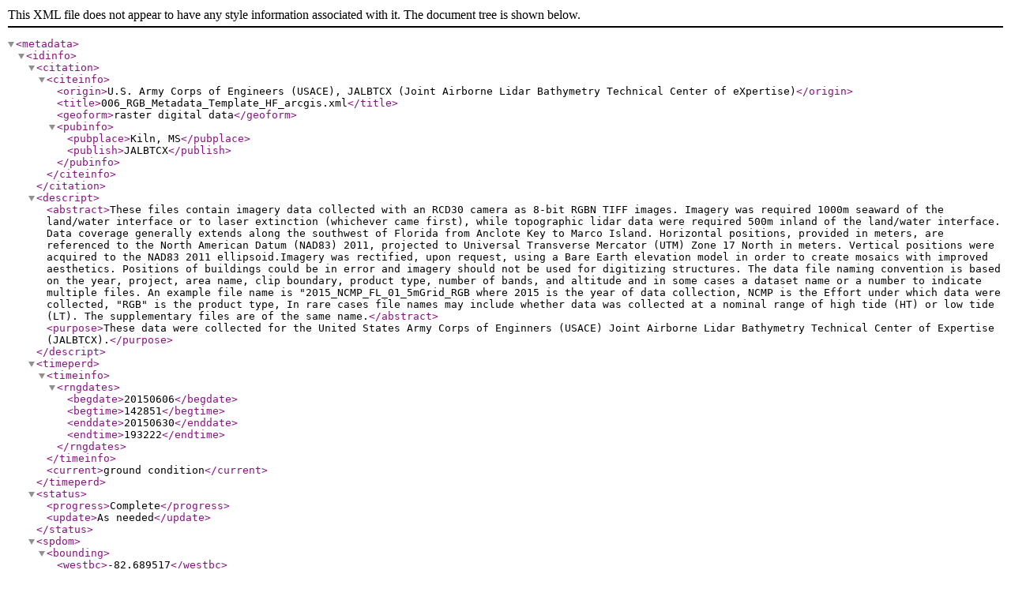

--- FILE ---
content_type: application/xml
request_url: https://coastalimagery.blob.core.windows.net/digitalcoast/FL_Southwest_2015_6223/2015_NCMP_FL_17RLL3334_RGB_FGDC.xml
body_size: 13065
content:
<metadata>
  <idinfo>
    <citation>
      <citeinfo>
        <origin>U.S. Army Corps of Engineers (USACE), JALBTCX (Joint Airborne Lidar Bathymetry Technical Center of eXpertise)</origin>
        <title>006_RGB_Metadata_Template_HF_arcgis.xml</title>
        <geoform>raster digital data</geoform>
        <pubinfo>
          <pubplace>Kiln, MS</pubplace>
          <publish>JALBTCX</publish>
        </pubinfo>
      </citeinfo>
    </citation>
    <descript>
      <abstract>These files contain imagery data collected with an RCD30 camera as 8-bit RGBN TIFF images. Imagery was required 1000m seaward of the land/water interface or to laser extinction (whichever came first), while topographic lidar data were required 500m inland of the land/water interface. Data coverage generally extends along the southwest of Florida from Anclote Key to Marco Island. Horizontal positions, provided in meters, are referenced to the North American Datum (NAD83) 2011, projected to Universal Transverse Mercator (UTM) Zone 17 North in meters. Vertical positions were acquired to the NAD83 2011 ellipsoid.Imagery was rectified, upon request, using a Bare Earth elevation model in order to create mosaics with improved aesthetics. Positions of buildings could be in error and imagery should not be used for digitizing structures. The data file naming convention is based on the year, project, area name, clip boundary, product type, number of bands, and altitude and in some cases a dataset name or a number to indicate multiple files. An example file name is "2015_NCMP_FL_01_5mGrid_RGB where 2015 is the year of data collection, NCMP is the Effort under which data were collected, "RGB" is the product type, In rare cases file names may include whether data was collected at a nominal range of high tide (HT) or low tide (LT). The supplementary files are of the same name.</abstract>
      <purpose>These data were collected for the United States Army Corps of Enginners (USACE) Joint Airborne Lidar Bathymetry Technical Center of Expertise (JALBTCX).</purpose>
    </descript>
    <timeperd>
      <timeinfo>
        <rngdates>
          <begdate>20150606</begdate>
          <begtime>142851</begtime>
          <enddate>20150630</enddate>
          <endtime>193222</endtime>
        </rngdates>
      </timeinfo>
      <current>ground condition</current>
    </timeperd>
    <status>
      <progress>Complete</progress>
      <update>As needed</update>
    </status>
    <spdom>
      <bounding>
        <westbc>-82.689517</westbc>
        <eastbc>-82.679265</eastbc>
        <northbc>27.428339</northbc>
        <southbc>27.419191</southbc>
      </bounding>
    </spdom>
    <keywords>
      <theme>
        <themekt>GCMD Earth Sciences Keywords v7</themekt>
        <themekey>OCEANS &gt; BATHYMETRY/SEAFLOOR TOPOGRAPHY &gt; SEAFLOOR TOPOGRAPHY</themekey>
        <themekey>OCEANS &gt; BATHYMETRY/SEAFLOOR TOPOGRAPHY &gt; BATHYMETRY</themekey>
        <themekey>EARTH SCIENCE &gt; OCEANS &gt;COASTAL PROCESSES &gt; COASTAL ELEVATION</themekey>
        <themekey>SOLID EARTH &gt; GEOMORPHOLOGY &gt; COASTAL LANDFORMS/PROCESSES</themekey>
        <themekey>OCEANS &gt; COASTAL PROCESSES &gt; COASTAL ELEVATION</themekey>
        <themekey>LAND SURFACE &gt; TOPOGRAPHY&gt; TERRAIN ELEVATION</themekey>
        <themekey>HUMAN DIMENSIONS &gt; LAND USE/LAND COVER &gt; LAND USE CLASSES</themekey>
      </theme>
      <theme>
        <themekt>ISO 19115 Topic Categories</themekt>
        <themekey>imageryBaseMapsEarthCover</themekey>
        <themekey>location</themekey>
        <themekey>elevation</themekey>
      </theme>
      <theme>
        <themekt>None</themekt>
        <themekey>Bathymetry</themekey>
        <themekey>Topography</themekey>
        <themekey>Imagery</themekey>
        <themekey>Joint Airborne Lidar Bathymetry Technical Center of eXpertise (JALBTCX)</themekey>
        <themekey>Mobile District</themekey>
        <themekey>IWG-OCM</themekey>
        <themekey>National Coastal Mapping Program (NCMP)</themekey>
        <themekey>U.S. Army Corps of Engineers (USACE)</themekey>
        <themekey>RCD30 Camera</themekey>
      </theme>
      <theme>
        <themekt>ISO 19115 Topic Category</themekt>
        <themekey>oceans</themekey>
        <themekey>imageryBaseMapsEarthCover</themekey>
        <themekey>elevation</themekey>
      </theme>
      <theme>
        <themekt>GCMD Data Center Keywords v7</themekt>
        <themekey>DOD/USARMY/USACE/SAM/MOBILE/OPJ/JALBTCX &gt; Department of Defense</themekey>
        <themekey>United States Army</themekey>
        <themekey>United States Army Corps of Engineers</themekey>
        <themekey>Mobile District</themekey>
        <themekey>Spatial Data Branch</themekey>
        <themekey>Joint Airborne Lidar Bathymetry Technical Center of Expertise</themekey>
      </theme>
      <theme>
        <themekt>GCMD Instrument Keywords v7</themekt>
        <themekey>LIDAR &gt; LIGHT DETECTION AND RANGING</themekey>
        <themekey>PASSIVE REMOTE SENSING &gt; PHOTON/OPTICAL DETECTORS &gt; CAMERAS</themekey>
      </theme>
      <theme>
        <themekt>ISO 19115 Topic Categories</themekt>
        <themekey>elevation</themekey>
        <themekey>environment</themekey>
        <themekey>location</themekey>
        <themekey>oceans</themekey>
      </theme>
      <place>
        <placekt>GCMD Location Keywords v7</placekt>
        <placekey>VERTICAL LOCATION &gt; LAND SURFACE</placekey>
        <placekey>VERTICAL LOCATION &gt; SEA FLOOR</placekey>
      </place>
      <place>
        <placekt>Geographic Names Information System</placekt>
        <placekey>United States</placekey>
        <placekey>Florida</placekey>
        <placekey>FL</placekey>
        <placekey>Florida</placekey>
      </place>
      <temporal>
        <tempkt>None</tempkt>
        <tempkey>June</tempkey>
        <tempkey>2015</tempkey>
      </temporal>
    </keywords>
    <accconst>None</accconst>
    <useconst>These data depict the imagery at the time of the survey and are only accurate for that time. Acknowledgement of the Joint Airborne Lidar Bathymetry Technical Center of eXpertise (JALBTCX) would be appreciated in any publications or derived products. These data have been developed from the best available sources. Although efforts have been made to ensure that the data are accurate and reliable, errors and variable conditions originating from physical sources used to develop the data may be reflected in the data supplied. Users must be aware of these conditions and bear responsibility for the appropriate use of the information with respect to possible errors, scale, resolution, rectification, positional accuracy, development methodology, time period, environmental and climatic conditions and other circumstances specific to these data. The user is responsible for understanding the accuracy limitations of the data provided herein. The burden for determining fitness for use lies entirely with the user. The user should refer to the accompanying metadata notes for a description of the data and data development procedures.</useconst>
    <ptcontac>
      <cntinfo>
        <cntorgp>
          <cntorg>JALBTCX</cntorg>
        </cntorgp>
        <cntpos>Data Production Manager</cntpos>
        <cntaddr>
          <addrtype>mailing and physical</addrtype>
          <address>7225 Stennis Airport Rd., STE 100</address>
          <city>Kiln</city>
          <state>MS</state>
          <postal>39556</postal>
          <country>US</country>
        </cntaddr>
        <cntvoice>228-252-1131</cntvoice>
        <cntvoice>228-252-1121</cntvoice>
        <cntfax>228-252-1123</cntfax>
        <cntemail>JALBTCX@usace.army.mil</cntemail>
        <hours>8 am - 5 pm Monday through Friday</hours>
      </cntinfo>
    </ptcontac>
    <ptcontac>
      <cntinfo>
        <cntorgp>
          <cntorg>JALBTCX</cntorg>
        </cntorgp>
        <cntaddr>
          <addrtype>unknown</addrtype>
          <address>Kiln, MS</address>
        </cntaddr>
      </cntinfo>
    </ptcontac>
    <native>Microsoft Windows 7 Version 6.1 (Build 7601) Service Pack 1; Esri ArcGIS 10.1.0.3035</native>
  </idinfo>
  <dataqual>
    <attracc>
      <attraccr>These data are not attributed.</attraccr>
      <qattracc>
        <attraccv>None</attraccv>
        <attracce>These data are not attributed.</attracce>
      </qattracc>
    </attracc>
    <logic>During inspection and QC of the true color imagery data, flightline to flightline accuracies met the RCD30 sensor specifications.</logic>
    <complete>This data set covers the spatial extent of true color imagery data obtained during this survey.</complete>
    <posacc>
      <horizpa>
        <horizpar>The data positions were obtained using post processed KGPS methods. The horizontal accuracy of the true color imagery operation is ±1 m, 2 σ.  Gross offsets in imagery data may be due to DEM affects or unforseen timing offsets caused by missed or unknown camera trigger times.</horizpar>
      </horizpa>
    </posacc>
    <lineage>
      <procstep>
        <procdesc>These data were collected using a RCD30 Camera as a 8 bit RGBN TIFF image.  Operated by Woolpert.</procdesc>
        <procdate>20161011</procdate>
      </procstep>
    </lineage>
  </dataqual>
  <spdoinfo>
    <direct>Raster</direct>
    <rastinfo>
      <rasttype>Pixel</rasttype>
      <rowcount>6668</rowcount>
      <colcount>6668</colcount>
    </rastinfo>
  </spdoinfo>
  <spref>
    <horizsys>
      <planar>
        <mapproj>
          <mapprojn>NAD 1983 2011 UTM Zone 17N</mapprojn>
          <transmer>
            <sfctrmer>0.9996</sfctrmer>
            <longcm>-81.0</longcm>
            <latprjo>0.0</latprjo>
            <feast>500000.0</feast>
            <fnorth>0.0</fnorth>
          </transmer>
        </mapproj>
        <planci>
          <plance>coordinate pair</plance>
          <coordrep>
            <absres>0.000000002220024164500956</absres>
            <ordres>0.000000002220024164500956</ordres>
          </coordrep>
          <plandu>meter</plandu>
        </planci>
      </planar>
      <geodetic>
        <horizdn>D NAD 1983 2011</horizdn>
        <ellips>GRS 1980</ellips>
        <semiaxis>6378137.0</semiaxis>
        <denflat>298.257222101</denflat>
      </geodetic>
    </horizsys>
  </spref>
  <distinfo>
    <distrib>
      <cntinfo>
        <cntorgp>
          <cntorg>JALBTCX</cntorg>
        </cntorgp>
        <cntpos>Data Production Manager</cntpos>
        <cntaddr>
          <addrtype>mailing and physical</addrtype>
          <address>7225 Stennis Airport Rd., STE 100</address>
          <city>Kiln</city>
          <state>MS</state>
          <postal>39556</postal>
          <country>US</country>
        </cntaddr>
        <cntvoice>228-252-1131</cntvoice>
        <cntvoice>228-252-1121</cntvoice>
        <cntfax>228-252-1123</cntfax>
        <cntemail>JALBTCX@usace.army.mil</cntemail>
        <hours>8 am - 5 pm Monday through Friday</hours>
      </cntinfo>
    </distrib>
    <distliab>These data have been developed from the best available sources. Although efforts have been made to ensure that the data are accurate and reliable, errors and variable conditions originating from physical sources used to develop the data may be reflected in the data supplied. Users must be aware of these conditions and bear responsibility for the appropriate use of the information with respect to possible errors, scale, resolution, rectification, positional accuracy, development methodology, time period, environmental and climatic conditions and other circumstances specific to these data. The user is responsible for understanding the accuracy limitations of the data provided herein. The burden for determining fitness for use lies entirely with the user. The user should refer to the accompanying metadata notes for a description of the data and data development procedures.</distliab>
    <stdorder>
      <digform>
        <digtinfo>
          <formname>IMG</formname>
          <formcont>spectral raster data</formcont>
          <filedec>no compression applied</filedec>
        </digtinfo>
      </digform>
      <fees>Requests for large amounts of data are shipped on an external hard drive. Costs include the shipping cost to return the hard drive to JALBTCX.</fees>
    </stdorder>
  </distinfo>
  <metainfo>
    <metd>20151012</metd>
    <metc>
      <cntinfo>
        <cntorgp>
          <cntorg>JALBTCX</cntorg>
        </cntorgp>
        <cntaddr>
          <addrtype>unknown</addrtype>
          <address>Kiln, MS</address>
        </cntaddr>
      </cntinfo>
    </metc>
    <metstdn>FGDC Content Standard for Digital Geospatial Metadata</metstdn>
    <metstdv>FGDC-STD-001-1998</metstdv>
    <mettc>local time</mettc>
  </metainfo>
</metadata>